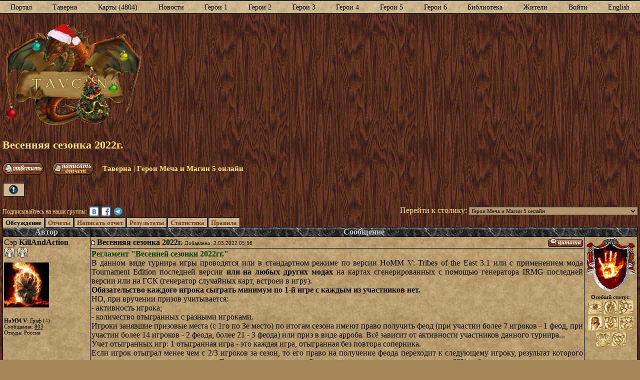

--- FILE ---
content_type: text/html; charset=windows-1251
request_url: https://heroesportal.net/tavern/?id=433017
body_size: 8427
content:
<!DOCTYPE html PUBLIC "-//W3C//DTD HTML 4.01//EN" "http://www.w3.org/TR/html4/strict.dtd">
<html>
  <head>
    <meta http-equiv="content-type" content="text/html; charset=windows-1251">
    <meta name="author" content="Heroes of Might and Magic Portal (team&#64;heroesportal.net)">
    <meta name="description" content="Самая большая коллекция карт (более 3000) к игре Герои Меча и Магии всех версий, Heroes I (HOMM 1), Heroes II (HOMM 2), Heroes II Gold, Heroes III (HOMM 3) и ко всем ее приложениям, к игре Heroes IV (HOMM 4) и ее приложениям, а также к игре Heroes V (HOMM 5) и ее приложениям, описание к любой из серии игр, прохождения, онлайн и оффлайн турниры, форум, чат, новости, коды, патчи, Герои Меча и Магии 5 онлайн, Весенняя сезонка 2022г.">
    <link rel="alternate" type="application/rss+xml" title="Новости портала Героев Меча и Магии" href="https://heroesportal.net/rss/news_ru.xml">
    <link rel="alternate" type="application/rss+xml" title="Новости турниров портала Героев Меча и Магии" href="https://heroesportal.net/rss/tourney_news_ru.xml">
    <link rel="stylesheet" type="text/css" href="/tavern/css/all.css?v=3">
    <link rel="stylesheet" type="text/css" href="/tavern/css/fonts.css">
    <link rel="stylesheet" type="text/css" href="/tavern/css/posts.css?v=2">
    <link rel="stylesheet" type="text/css" href="/tavern/css/bb.css?v=2">
	<!--[if lte IE 9]>
		<link rel="stylesheet" type="text/css" href="/tavern/css/ie.css">
	<![endif]-->
    <script type="text/javascript" src="/tavern/js/all.js"></script>
    <script type="text/javascript" src="/tavern/js/posts.js"></script>
    <title>Heroes of Might and Magic Portal :: Герои Меча и Магии 5 онлайн :: Весенняя сезонка 2022г.</title>
		<!-- Google Analytics -->
		<script async src="https://www.googletagmanager.com/gtag/js?id=G-79K1M0X5C0"></script>
		<script>
			window.dataLayer = window.dataLayer || [];
			function gtag(){dataLayer.push(arguments);}
			gtag('js', new Date());
			gtag('config', 'G-79K1M0X5C0');
		</script>
		<!-- End Google Analytics -->
  </head>
  <body>
		<header id="top">
		<nav class="menu">
			<ul>
				<li>
					<a href="https://heroesportal.net">Портал</a>
					<ul>
						<li><a href="https://heroesportal.net/other.php?about=">О проекте</a></li>
						<li><a href="https://heroesportal.net/faq.php">F.A.Q.</a></li>
						<li><a href="https://heroesportal.net/gallery.php">Галерея</a></li>
						<li><a href="https://heroesportal.net/votearchive.php">Голосования</a></li>
						<li><a href="https://heroesportal.net/stats">Статистика</a></li>
						<li><a href="https://heroesportal.net/other.php?storage=">Сокровищница</a></li>
						<li><a href="https://heroesportal.net/shop">Лавка героя</a></li>
						<li><a href="https://heroesportal.net/partners.php">Партнерам</a></li>
						<li><a href="https://heroesportal.net/refill">Финансовая помощь</a></li>
					</ul>
				</li>
				<li>
					<a href="https://heroesportal.net/tavern/">Таверна</a>
					<ul>
						<li><a href="https://heroesportal.net/barstand">Барная стойка (Чат)</a></li>
						<li><a href="https://heroesportal.net/tavern/?search=">Поиск</a></li>
						<li><a href="https://heroesportal.net/tavern/?rules=">Правила</a></li>
					</ul>
				</li>
				<li>
					<a href="https://heroesportal.net/maps">Карты (4804)</a>
					<ul>
						<li><a href="https://heroesportal.net/maps/heroes-1">Герои 1</a></li>
						<li><a href="https://heroesportal.net/maps/heroes-2">Герои 2</a></li>
						<li>
							<a href="https://heroesportal.net/maps/heroes-3">Герои 3</a>
							<ul>
								<li><a href="https://heroesportal.net/maps/heroes-3/restoration-of-erathia">Возрождение Эрафии</a></li>
								<li><a href="https://heroesportal.net/maps/heroes-3/armageddon-blade">Клинок Армагеддона</a></li>
								<li><a href="https://heroesportal.net/maps/heroes-3/shadow-of-death">Дыхание Смерти</a></li>
								<li><a href="https://heroesportal.net/maps/heroes-3/wog">Во Имя Богов</a></li>
								<li><a href="https://heroesportal.net/maps/heroes-3/horn-of-abyss">Рог Бездны</a></li>
							</ul>
						</li>
						<li>
							<a href="https://heroesportal.net/maps/heroes-4">Герои 4</a>
							<ul>
								<li><a href="https://heroesportal.net/maps/heroes-4/gathering-storm">Грядущая Буря</a></li>
								<li><a href="https://heroesportal.net/maps/heroes-4/winds-of-war">Ветры Войны</a></li>
								<li><a href="https://heroesportal.net/maps/heroes-4/equiliblis">Равновесие</a></li>
							</ul>
						</li>
						<li>
							<a href="https://heroesportal.net/maps/heroes-5">Герои 5</a>
							<ul>
								<li><a href="https://heroesportal.net/maps/heroes-5/hammers-of-fate">Владыки Севера</a></li>
								<li><a href="https://heroesportal.net/maps/heroes-5/tribes-of-east">Повелители Орды</a></li>
							</ul>
						</li>
						<li><a href="https://heroesportal.net/maps/heroes-6">Герои 6</a></li>
						<li><a href="https://heroesportal.net/maps/heroes-7">Герои 7</a></li>
						<li><a href="https://heroesportal.net/maps/best">Лучшие</a></li>
						<li><a href="https://heroesportal.net/maps/tourneys">Турнирные</a></li>
					</ul>
				</li>
				<li>
					<a href="https://heroesportal.net/newsarchive.php">Новости</a>
					<ul>
						<li><a href="https://heroesportal.net/land/newsarchive.php?type=off">Offline турниров</a></li>
						<li><a href="https://heroesportal.net/land/newsarchive.php?type=on">Online турниров</a></li>
						<li><a href="https://heroesportal.net/land/chroniclesarchive.php">Светская хроника</a></li>
						<li><a href="https://heroesportal.net/events.php">События</a></li>
					</ul>
				</li>
				<li>
					<span>Герои 1</span>
					<ul>
						<li>
							<span>Offline турниры</span>
							<ul>
								<li><a href="https://heroesportal.net/land/#h1">Открытые</a></li>
								<li><a href="https://heroesportal.net/land/glory.php?type=H1">Результаты</a></li>
								<li><a href="https://heroesportal.net/stats/index.php?type=rating_1">Рейтинг</a></li>
								<li><a href="https://heroesportal.net/land/market.php?type=H1a">Рынок</a></li>
								<li><a href="https://heroesportal.net/land/rules.php?type=off1">Правила</a></li>
								<li><a href="https://heroesportal.net/library/school.php?version=h1">Школа мастерства</a></li>
							</ul>
						</li>
						<li><a href="https://heroesportal.net/library?version=h1&page=physic">Справочник</a></li>
						<li><a href="https://heroesportal.net/other.php?storage_1=">Скачать</a></li>
					</ul>
				</li>
				<li>
					<span>Герои 2</span>
					<ul>
						<li>
							<span>Offline турниры</span>
							<ul>
								<li><a href="https://heroesportal.net/land/#h2">Открытые</a></li>
								<li><a href="https://heroesportal.net/land/glory.php?type=H2">Результаты</a></li>
								<li><a href="https://heroesportal.net/stats/index.php?type=rating_2">Рейтинг</a></li>
								<li><a href="https://heroesportal.net/land/market.php?type=H2a">Рынок</a></li>
								<li><a href="https://heroesportal.net/land/rules.php?type=off2">Правила</a></li>
								<li><a href="https://heroesportal.net/library/school.php?version=h2">Школа мастерства</a></li>
							</ul>
						</li>
						<li><a href="https://heroesportal.net/library?version=h2&page=physic">Справочник</a></li>
						<li><a href="https://heroesportal.net/other.php?storage_2=">Скачать</a></li>
					</ul>
				</li>
				<li>
					<span>Герои 3</span>
					<ul>
						<li>
							<span>Offline турниры</span>
							<ul>
								<li><a href="https://heroesportal.net/land/#h3">Открытые</a></li>
								<li><a href="https://heroesportal.net/land/glory.php?type=H3">Результаты</a></li>
								<li><a href="https://heroesportal.net/stats/index.php?type=rating_3">Рейтинг</a></li>
								<li><a href="https://heroesportal.net/land/market.php?type=H3a">Рынок</a></li>
								<li><a href="https://heroesportal.net/land/rules.php?type=off3">Правила</a></li>
								<li><a href="https://heroesportal.net/library/school.php?version=h3">Школа мастерства</a></li>
							</ul>
						</li>
						<li><a href="https://heroesportal.net/library?version=h3&page=physic">Справочник</a></li>
						<li><a href="https://heroesportal.net/other.php?storage_3=">Скачать</a></li>
					</ul>
				</li>
				<li>
					<span>Герои 4</span>
					<ul>
						<li>
							<span>Offline турниры</span>
							<ul>
								<li><a href="https://heroesportal.net/land/#h4">Открытые</a></li>
								<li><a href="https://heroesportal.net/land/glory.php?type=H4">Результаты</a></li>
								<li><a href="https://heroesportal.net/stats/index.php?type=rating_4">Рейтинг</a></li>
								<li><a href="https://heroesportal.net/land/market.php?type=H4a">Рынок</a></li>
								<li><a href="https://heroesportal.net/land/rules.php?type=off4">Правила</a></li>
								<li><a href="https://heroesportal.net/library/school.php?version=h4">Школа мастерства</a></li>
							</ul>
						</li>
						<li><a href="https://heroesportal.net/library?version=h4&page=physic">Справочник</a></li>
						<li><a href="https://heroesportal.net/other.php?storage_4=">Скачать</a></li>
					</ul>
				</li>
				<li>
					<span>Герои 5</span>
					<ul>
						<li>
							<span>Offline турниры</span>
							<ul>
								<li><a href="https://heroesportal.net/land/#h5">Открытые</a></li>
								<li><a href="https://heroesportal.net/land/glory.php?type=H5">Результаты</a></li>
								<li><a href="https://heroesportal.net/stats/index.php?type=rating_5">Рейтинг</a></li>
								<li><a href="https://heroesportal.net/land/market.php?type=H5a">Рынок</a></li>
								<li><a href="https://heroesportal.net/land/rules.php?type=off5">Правила</a></li>
								<li><a href="https://heroesportal.net/library/school.php?version=h5">Школа мастерства</a></li>
							</ul>
						</li>
						<li><a href="https://heroesportal.net/library?version=h5&page=physic">Справочник</a></li>
						<li><a href="https://heroesportal.net/other.php?storage_5=">Скачать</a></li>
					</ul>
				</li>
				<li>
					<span>Герои 6</span>
					<ul>
						<li>
							<span>Offline турниры</span>
							<ul>
								<li><a href="https://heroesportal.net/land/#h6">Открытые</a></li>
								<li><a href="https://heroesportal.net/land/glory.php?type=H6">Результаты</a></li>
								<li><a href="https://heroesportal.net/stats/index.php?type=rating_6">Рейтинг</a></li>
								<li><a href="https://heroesportal.net/land/market.php?type=H6a">Рынок</a></li>
								<li><a href="https://heroesportal.net/land/rules.php?type=off6">Правила</a></li>
								<li><a href="https://heroesportal.net/library/school.php?version=h6">Школа мастерства</a></li>
							</ul>
						</li>
						<li><a href="https://heroesportal.net/library?version=h6&page=physic">Справочник</a></li>
						<li><a href="https://heroesportal.net/other.php?storage_6=">Скачать</a></li>
					</ul>
				</li>
				<li>
					<a href="https://heroesportal.net/library">Библиотека</a>
					<ul>
						<li><a href="https://heroesportal.net/library/newspapers">Электронные издания</a></li>
					</ul>
				</li>
				<li>
					<a href="https://heroesportal.net/citizens.php">Жители					<ul>
						<li><a href="https://heroesportal.net/clans.php">Кланы</a></li>
					</ul>
				</li>
				<li>
					<a href="https://heroesportal.net/tavern/login.php">Войти</a>
					<ul>
						<li><a href="https://heroesportal.net/user/remember">Сменить пароль</a></li>
						<li><a href="https://heroesportal.net/user/signup">Зарегистрироваться</a></li>
					</ul>
				</li>
				<li><a href="https://heroesportal.net/en/tavern/?id=433017">English</a></li>
			</ul>
		</nav>
			<div class="top-box">
				<a href="https://heroesportal.net" id="logo"><img src="/tavern/images/logos/winter.gif" alt="К списку столиков таверны" title="К списку столиков таверны"></a>
				<span>
					<script async src="https://pagead2.googlesyndication.com/pagead/js/adsbygoogle.js?client=ca-pub-3893397113938365" crossorigin="anonymous"></script>
					<ins class="adsbygoogle" style="display:inline-block;width:728px;height:90px" data-ad-client="ca-pub-3893397113938365" data-ad-slot="4266453653"></ins>
					<script>(adsbygoogle = window.adsbygoogle || []).push({});</script>
				</span>
			</div>
		</header>
    <div class="panel">
      <h1 class="txty3b">Весенняя сезонка 2022г.</h1>
      <a href="javascript:void(0);" onclick="Operation('add');"><img src="/tavern/images/post/ru_reply.gif" alt="Ответить" title="Ответить" class="ialt"></a>
      <a href="?online=433017&amp;part=report&amp;add"><img src="/tavern/images/post/add_report_ru.gif" alt="Написать отчет" title="Написать отчет" class="ialt"></a>
      <p class="txty2"><a href="/tavern/" class="txty2">Таверна</a> | <a href="?forumid=59" class="txty2">Герои Меча и Магии 5 онлайн</a></p>
<div class="statuses"><img src="/tavern/images/messages/inn.gif" alt="Важное сообщение" title="Важное сообщение"></div><br class="clear">					<div class="social-groups">
						<span class="txty2">Подписывайтесь на наши группы: </span>
						<a href="http://vk.com/club3472742" class="vk" target="_blank" rel="nofollow"></a>
						<a href="https://www.facebook.com/HeroesPortal" class="fb" target="_blank" rel="nofollow"></a>
						<a href="https://t.me/heroesportal" class="tg" target="_blank" rel="nofollow"></a>
					</div>      <div class="forums_list txty2">
        Перейти к столику:
        <select onchange="document.location=this.value;">
<optgroup label="Таверна"><option value="?forumid=1">Столик Портала</option><option value="?forumid=120">Герои Меча и Магии 7</option><option value="?forumid=117">Моды и дополнения к  Героям Меча и Магии 1 - 6</option><option value="?forumid=3">Столик Торговца</option><option value="?forumid=4">Столик Летописца</option><option value="?forumid=6">Доска объявлений</option><option value="?forumid=7">Столик Картостроителей</option><option value="?forumid=30">Столик Сообществ и Организаций</option><option value="?forumid=19">Банкетный стол</option><option value="?forumid=43">Гардероб</option><option value="?forumid=21">Закрытые для обсуждения темы</option><option value="?forumid=115">Столик заговоров и тайн</option></optgroup><optgroup label="Оффлайн-турниры"><option value="?forumid=50">Герои Меча и Магии 1 оффлайн</option><option value="?forumid=51">Герои Меча и Магии 2 оффлайн</option><option value="?forumid=52">Герои Меча и Магии 3 оффлайн</option><option value="?forumid=53">Герои Меча и Магии 4 оффлайн</option><option value="?forumid=54">Герои Меча и Магии 5 оффлайн</option><option value="?forumid=116">Герои Меча и Магии 6 оффлайн</option></optgroup><optgroup label="Онлайн-турниры"><option value="?forumid=113">Герои Меча и Магии 1 онлайн</option><option value="?forumid=56">Герои Меча и Магии 2 онлайн</option><option value="?forumid=57">Герои Меча и Магии 3 онлайн</option><option value="?forumid=58">Герои Меча и Магии 4 онлайн</option><option value="?forumid=59" selected="selected">Герои Меча и Магии 5 онлайн</option></optgroup><optgroup label="Браузерные турниры"><option value="?forumid=119">Герои Магии и Меча 3 в браузере</option></optgroup><optgroup label="Круглый стол"><option value="?forumid=15">Голосование Рыцарей Круглого Стола</option><option value="?forumid=17">Предложения жителей Магистрату и Рыцарям Круглого Стола</option><option value="?forumid=18">Вопросы новичков</option></optgroup><optgroup label="Новости Мира Героев"><option value="?forumid=105">Новости Мира Heroes of Might and Magic</option></optgroup>        </select>
      </div></div><ul id="tabs_up"><li class="tab"><span>Обсуждение</span></li><li><a href="?online=433017&amp;part=reports&amp;1769153881#last" class="txtbs2">Отчеты</a></li><li><a href="?online=433017&amp;part=report&amp;add" class="txtbs2">Написать отчет</a></li><li><a href="?online=433017&amp;part=results" class="txtbs2">Результаты</a></li><li><a href="?online=433017&amp;part=statistics" class="txtbs2">Статистика</a></li><li><a href="/land/rules.php?type=on5" class="txtbs2">Правила</a></li>    </ul>
    <br class="clear">    <div id="margin">
      <table border="0" cellpadding="0" cellspacing="0" id="post">
        <tr class="txtg">
          <th>Автор</th>
          <th colspan="2">Сообщение</th>
        </tr>
        <tr class="post1">
          <td class="avatar" rowspan="2">
Сэр <span class="txt2bold">KillAndAction</span><br><div><img src="/pictures/ratings/+.gif" alt="+" title="С Новым Годом! =) / Stillness De La Kutuale Hell / 01.01.2019"> <img src="/pictures/ratings/+.gif" alt="+" title="За отличную организацию турниров! (От Магистрата) / 29.12.2016"> </div><img src="/pictures/avatars/21841.jpg" alt="KillAndAction">		<p class="txt">
			<strong>HoMM V</strong>: Граф (<a href="/profile.php?id=21841&amp;type=ratings#heroes-5" class="wins" title="Выиграно феодов">4</a>)<br>
Сообщения: <a href="?search&amp;nick=KillAndAction&amp;type=a">803</a><br>Откуда: Россия            </p>
          </td>
          <td>
            <div class="title">
<a id="last"></a><img src="/tavern/images/buttons/quote_ru.gif" onclick="Operation('reply',433017);" class="edit" alt="Цитировать" title="Цитировать">              <a id="m433017" href="#m433017"><img src="/tavern/images/post/message.gif" alt="ссылка" title="ссылка"></a>
              Весенняя сезонка 2022г.              <span class="txt">Добавлено: 2.03.2022 05:56</span>
            </div>
            <div class="text txt2j">
<span style="color: #004000"><strong>Регламент &quot;Весенней сезонки 2022гг.&quot;</strong></span><br>В данном виде турнира игры проводятся или в стандартном режиме по версии HoMM V: Tribes of the East 3.1 или с применением мода Tournament Edition последней версии <strong>или на любых других модах</strong> на картах сгенерированных с помощью генератора IRMG последней версии или на ГСК (генератор случайных карт, встроен в игру).<br><strong>Обязательство каждого игрока сыграть минимум по 1-й игрe с каждым из участников нет.</strong><br>НО, при вручении призов учитывается:<br>- активность игрока;<br>- количество отыгранных с разными игроками.<br>Игроки занявшие призовые места (с 1го по 3е место) по итогам сезона имеют право получить феод (при участии более 7 игроков - 1 феод, при участии более 14 игроков - 2 феода, более 21 - 3 феода) или приз в виде арроба. Всё зависит от активности участников данного турнира...<br>Учет отыгранных игр: 1 отыгранная игра - это каждая игра, отыгранная без повтора соперника.<br>Если игрок отыграл менее чем с 2/3 игроков за сезон, то его право на получение феода переходит к следующему игроку, результат которого удовлетворяет названному условию. Соответственно указанный игрок должен иметь в активе минимум 60% побед.<br>Если игрок:<br>- или нарушает установленные данным турниром запреты;<br>- или хамит, публично оскорбляет организатора, судью и участников турнира, то он <br>автоматически исключается из турнира.<br><span style="color: #800000"><em><strong>Зарегистрироваться в данной сезонке можно в любой момент.</strong></em></span><br><br><ins>Текущие версии:</ins><br><a class="txty" href="https://drive.google.com/file/d/1Piji9hVrf77exFFTPuz3ifikzSi0zSX1/view?usp=sharing">Tournament Edition версия 6.8 test3.</a><br><a class="txty" href="https://drive.google.com/open?id=1tcrCMbTDshgC9RuJDqpiYnEabp0Vh_IX">Колесо умений к ТЕ_6.7</a><br><a class="txty" href="https://drive.google.com/open?id=1Ar4ktvLvjbtXQfkcCMBrrm3AyysC57N0">IRMG версия 1.8.3</a><br><a class="txty" href="https://drive.google.com/file/d/1iCcER_wRCMbbSJd1n1982Bcq0WbefTxd/view?usp=sharing">Схемы шаблонов</a><br><a class="txty" href="https://drive.google.com/open?id=1hmWHfdCdm25GtZFjTBMZNDlRjnDghuCR">Шаблоны размера Huge</a><br><a class="txty" href="https://yadi.sk/i/NjdmcVAgjonvz">Мануал к ТЕ - автор Stiletto</a><br><a class="txty" href="http://forum.heroesworld.ru/showthread.php?t=14155">Мод ТБМ - описание</a><br><br><ins>Настройки для IRMG:</ins><br>1.&quot;Zones Compatibility Factor&quot; = 1.5<br>2.&quot;Monster Strength Factor&quot; = 1.0<br>3.&quot;Portal Connection Only&quot; - выключено (то есть не нажата кнопка)<br>3.&quot;No obstacles On Map&quot; - выключено<br>4.&quot;Sigle Faction Guard&quot; - Выключено<br>5.&quot;Selected Faction guard only&quot; - выключено<br>6.&quot;Disable Intant Travel&quot; - выключено<br>7.&quot;Chaos week&quot; - выключено<br><br><ins>Настройки игры:</ins><br>Лимит времени на ход – 10 минут.<br>Скорость анимации – 5.<br>Быстрый бой – включён.<br>Одновременные ходы – включены.<br>Динамичный бой – отключен.<br>Режим призрака – отключен.<br>Автосохранение – включено.<br>Сложность игры – герой<br><br>Выбор цвета игрока,черк шаблонов и черк фракций происходит по обоюдному согласию игроков пары.<br>Рекомендуемая схема черка шаблонов по одному шаблону, пока в списке не останется 1 шаблон. Начинает синий игрок.<br>Рекомендуемая схема черка фракций: 1-2-...-2-1. Начинает синий игрок. <br><br><strong>Запреты.<br><span style="color: #B00000">Запрещено использование любых багов, недокументированных возможностей, чит-кодов, а также неофициальных программ и модификаций, кроме собственно мода ТЕ (и программ создающих виртуальные сети). Разрешается использовать <a class="txty" href="https://drive.google.com/file/d/1jzZ5YizMwNebARRQqrHLJ61hgmTQf6JS/view?usp=sharing">интерфейсные моды</a>, не меняющие механику игры.<br>Запрещен &quot;Ред-раш&quot;, то есть нападение красным в первый день недели с выкупленным приростом (красный игрок может нападать в первый день, но не выкупая прироста). <br>Запрещено присоединение нейтралов. В виде исключения присоединившихся можно взять, чтобы пожертвовать в яму или продать на рынке, но не выставлять на бой. Гоблинов, присоединившихся к армии после срабатывания &quot;Предательства&quot; можно оставить в армии.<br>Запрещено использовать походное заклинание &quot;Астральные врата&quot; для прыжка из любой зоны в стартовую зону соперника, если соединяющий их портал/гарнизон не пробит. Так же запрещено использовать походное заклинание &quot;Астральные врата&quot; для прыжка в смежку соперника и в этот же ход забегать в стартовую зону соперника. <br>Запрещено нажимать wait на первом ударе Крага в битвах с героями соперника, против нейтралов разрешено.</span></strong><br><br>В случае обрыва связи или вылета игры загружается последний автосейв игры, игроки обязаны в точности повторить все свои ходы вплоть до момента обрыва связи или вылета игры. В случае обрыва связи или вылета в первый день игры, герои выставляются случайные заново. <br>В случае боев между игроками в битве может возникнуть патовая ситуация (когда не может победить ни один из игроков). В этой ситуации нападавшая сторона должна отступить или сдаться (на свое усмотрение). Если в битве задействован артефакт Shackles of War, то при возникновении патовой ситуации битву следует закончить в режиме AutoCombat. <br>Каждый участник на каждую игру с каждым имеет право на 1 рестарт с перегенерацией карты не позднее второго дня первой недели первого месяца. Концом дня считается нажатие кнопки передачи хода, независимо от того, завершил свой текущий ход соперник или нет. Генерация всех 3 трех карт перед началом игры не обязательна. Можно сгенерить первую карту, а потом каждую последующую только после каждого очередного реста игрока:<br>- обрыв одновременки или рассинхрон на 1 неделе - технический рестарт (за исключением случаев когда оба игрока готовы продолжить игру).<br>- обрыв одновременки на 2 неделе и позднее - игра продолжается (за исключением случаев когда оба игрока готовы начать игру заново).<br>Каждый игрок может требовать технический рестарт, если в ходе игры был обнаружен баг карты, влияющий на ход игры. Информация о баге карты с подкрепленным скриншотом, файлом карты и другими доказательствами отправляется судьям для принятия решения о правомерности требования рестарта.<br><br>Отчеты пишем с помощью системы онлайна - находится вверху и внизу страницы темы данного турнира. То есть чтобы написать отчет нажимаем на опцию &quot;Написать отчет&quot;: <br>- выбираем режим: &quot;Стандартный&quot;; <br>- затем указываем свой NickName и соперника, фракции, героев;  <br>- ниже в поле пишем комментарии по игре, при желании. <br>Для подтверждения отчета необходимо зайти в личные входящие сообщения и перейти по ссылке, которая будет указана в пришедшем сообщении. В открывшемся окне оставляем свои комментарии и жмём подтвердить. <br>Отчет о сыгранной игре пишет победитель игры. Поверженный обязан его подтвердить. Желательно оставить небольшой комментарий про бой. После каждой битвы обязательно делать запись игры, в спорной ситуации она может помочь судье Турнира.<br><span style="color: #008000"><strong>Участники Зимней сезонки 2021/2022г.</strong></span><br>1.KillAndAction, discord killandaction#7641, тел. Viber WhatsApp +79171016030. В будни после 21ч. по мск. времени, в выходные - по договоренности.<br>             </div>
          </td>
          <td class="gerb" rowspan="2">
<img src="/pictures/coatofarms/21841.gif" alt="KillAndAction"><div><strong>Особый статус</strong>:<br><img src="/files/statuses/1_small.gif" alt="Магистр" title="Магистр"><img src="/files/statuses/291_small.gif" alt="Мастер турнира online &quot;Земли Героев 5&quot; 2010 год" title="Мастер турнира online &quot;Земли Героев 5&quot; 2010 год"><img src="/files/statuses/293_small.gif" alt="Грандмастер online турнира &quot;Земли Героев 5&quot; 2011 год" title="Грандмастер online турнира &quot;Земли Героев 5&quot; 2011 год"><br><img src="/files/statuses/379_small.gif" alt="Лучший ведущий он-лайн турниров на версии игры Heroes of Might and Magic V в 2011 - 2012 годах" title="Лучший ведущий он-лайн турниров на версии игры Heroes of Might and Magic V в 2011 - 2012 годах"><img src="/files/statuses/529_small.gif" alt="Мастер турнира on-line &quot;Земли Героев 5&quot; 2017 год" title="Мастер турнира on-line &quot;Земли Героев 5&quot; 2017 год"><img src="/files/statuses/542_small.gif" alt="Грандмастер online турнира &quot;Земли Героев 5&quot; 2018 год" title="Грандмастер online турнира &quot;Земли Героев 5&quot; 2018 год"><br><img src="/files/statuses/565_small.gif" alt="Мастер on-line турнира &quot;Земли Героев 5&quot; 2019 год" title="Мастер on-line турнира &quot;Земли Героев 5&quot; 2019 год"><img src="/files/statuses/592_small.gif" alt="Специалист турнира on-line &quot;Земли Героев 5&quot; 2020 год" title="Специалист турнира on-line &quot;Земли Героев 5&quot; 2020 год"></div>          </td>
        </tr>
        <tr class="post1">
          <td class="buttons">
			  <div class="left">
				<a href="/profile.php?id=21841"><img src="/tavern/images/buttons/profile_ru.gif" alt="Анкета" title="Анкета"></a>
				<a href="/profile.php?id=21841&amp;type=history"><img src="/tavern/images/buttons/history_ru.gif" alt="История героя" title="История героя"></a>
				<a href="?messages&amp;action=add&amp;user=21841"><img src="/tavern/images/buttons/pm_ru.gif" alt="ЛС" title="Написать личное сообщение"></a>
				<a href="?messages&amp;action=add&amp;user=21841&amp;email"><img src="/tavern/images/buttons/email.gif" alt="E-mail" title="Написать письмо"></a>
			  </div>
			  <div class="right">
				<a href="#" onclick="document.getElementById('fast_reply').focus();return false;"><img src="/tavern/images/buttons/arrow_down.png" width="18" height="18" alt="В форму ответа" title="В форму ответа"></a>
				<a href="#" onclick="window.scrollTo(0,0);return false;"><img src="/tavern/images/buttons/arrow_up.png" width="18" height="18" alt="Наверх" title="Наверх"></a>
			  </div>
          </td>
        </tr>
      </table>
    </div>
<ul id="tabs_down"><li class="tab"><span>Обсуждение</span></li><li><a href="?online=433017&amp;part=reports&amp;1769153881#last" class="txtbs2">Отчеты</a></li><li><a href="?online=433017&amp;part=report&amp;add" class="txtbs2">Написать отчет</a></li><li><a href="?online=433017&amp;part=results" class="txtbs2">Результаты</a></li><li><a href="?online=433017&amp;part=statistics" class="txtbs2">Статистика</a></li><li><a href="/land/rules.php?type=on5" class="txtbs2">Правила</a></li>    </ul>
    <br class="clear">    <div class="panel">
      <div class="forums_list txty2">
        Перейти к столику:
        <select onchange="document.location=this.value;">
<optgroup label="Таверна"><option value="?forumid=1">Столик Портала</option><option value="?forumid=120">Герои Меча и Магии 7</option><option value="?forumid=117">Моды и дополнения к  Героям Меча и Магии 1 - 6</option><option value="?forumid=3">Столик Торговца</option><option value="?forumid=4">Столик Летописца</option><option value="?forumid=6">Доска объявлений</option><option value="?forumid=7">Столик Картостроителей</option><option value="?forumid=30">Столик Сообществ и Организаций</option><option value="?forumid=19">Банкетный стол</option><option value="?forumid=43">Гардероб</option><option value="?forumid=21">Закрытые для обсуждения темы</option><option value="?forumid=115">Столик заговоров и тайн</option></optgroup><optgroup label="Оффлайн-турниры"><option value="?forumid=50">Герои Меча и Магии 1 оффлайн</option><option value="?forumid=51">Герои Меча и Магии 2 оффлайн</option><option value="?forumid=52">Герои Меча и Магии 3 оффлайн</option><option value="?forumid=53">Герои Меча и Магии 4 оффлайн</option><option value="?forumid=54">Герои Меча и Магии 5 оффлайн</option><option value="?forumid=116">Герои Меча и Магии 6 оффлайн</option></optgroup><optgroup label="Онлайн-турниры"><option value="?forumid=113">Герои Меча и Магии 1 онлайн</option><option value="?forumid=56">Герои Меча и Магии 2 онлайн</option><option value="?forumid=57">Герои Меча и Магии 3 онлайн</option><option value="?forumid=58">Герои Меча и Магии 4 онлайн</option><option value="?forumid=59" selected="selected">Герои Меча и Магии 5 онлайн</option></optgroup><optgroup label="Браузерные турниры"><option value="?forumid=119">Герои Магии и Меча 3 в браузере</option></optgroup><optgroup label="Круглый стол"><option value="?forumid=15">Голосование Рыцарей Круглого Стола</option><option value="?forumid=17">Предложения жителей Магистрату и Рыцарям Круглого Стола</option><option value="?forumid=18">Вопросы новичков</option></optgroup><optgroup label="Новости Мира Героев"><option value="?forumid=105">Новости Мира Heroes of Might and Magic</option></optgroup>        </select>
      </div><br><div class="statuses"><img src="/tavern/images/messages/inn.gif" alt="Важное сообщение" title="Важное сообщение"></div><br class="clear">      <a href="javascript:void(0);" onclick="Operation('add');"><img src="/tavern/images/post/ru_reply.gif" alt="Ответить" title="Ответить" class="ialt"></a>
      <a href="?online=433017&amp;part=report&amp;add"><img src="/tavern/images/post/add_report_ru.gif" alt="Написать отчет" title="Написать отчет" class="ialt"></a>
      <p class="txty2"><a href="/tavern/" class="txty2">Таверна</a> | <a href="?forumid=59" class="txty2">Герои Меча и Магии 5 онлайн</a></p>
    </div>
	<div class="fb-like" data-href="http://facebook.com/HeroesPortal" data-send="false" data-width="280" data-show-faces="true"></div>
		<br class="clear">
		<br>
  <script defer src="https://static.cloudflareinsights.com/beacon.min.js/vcd15cbe7772f49c399c6a5babf22c1241717689176015" integrity="sha512-ZpsOmlRQV6y907TI0dKBHq9Md29nnaEIPlkf84rnaERnq6zvWvPUqr2ft8M1aS28oN72PdrCzSjY4U6VaAw1EQ==" data-cf-beacon='{"version":"2024.11.0","token":"7216ce2a66b3473e8659e580203c6a81","r":1,"server_timing":{"name":{"cfCacheStatus":true,"cfEdge":true,"cfExtPri":true,"cfL4":true,"cfOrigin":true,"cfSpeedBrain":true},"location_startswith":null}}' crossorigin="anonymous"></script>
</body>
</html>

--- FILE ---
content_type: text/html; charset=utf-8
request_url: https://www.google.com/recaptcha/api2/aframe
body_size: 268
content:
<!DOCTYPE HTML><html><head><meta http-equiv="content-type" content="text/html; charset=UTF-8"></head><body><script nonce="c0n_IHdVQ2vhGyV1LkzNKA">/** Anti-fraud and anti-abuse applications only. See google.com/recaptcha */ try{var clients={'sodar':'https://pagead2.googlesyndication.com/pagead/sodar?'};window.addEventListener("message",function(a){try{if(a.source===window.parent){var b=JSON.parse(a.data);var c=clients[b['id']];if(c){var d=document.createElement('img');d.src=c+b['params']+'&rc='+(localStorage.getItem("rc::a")?sessionStorage.getItem("rc::b"):"");window.document.body.appendChild(d);sessionStorage.setItem("rc::e",parseInt(sessionStorage.getItem("rc::e")||0)+1);localStorage.setItem("rc::h",'1769153884419');}}}catch(b){}});window.parent.postMessage("_grecaptcha_ready", "*");}catch(b){}</script></body></html>

--- FILE ---
content_type: text/css
request_url: https://heroesportal.net/tavern/css/all.css?v=3
body_size: 1386
content:
a, img { border: 0; }

a
{
  font: 13px Verdana;
  color: #0033CC;
  text-decoration: underline;
}
a:hover
{
  color: #EDEDED;
  text-decoration: none;
}

body
{
  background: url("/tavern/images/bg/all.jpg") repeat #A5865B;
  margin: 0;
  padding: 0;
}

.top-box
{
	display: flex;
  margin: 20px 8px;
}
.top-box > a
{
  font: 16px Verdana;
  color: #FFE384;
}
.top-box > a > img
{
  width: 277px;
  height: 205px;
}
.top-box > span
{
	flex-grow: 1;
	display: flex;
	justify-content: center;
	align-items: center;
}

/*
#top
{
  text-align: center;
  margin: 29px 8px 5px 8px;
  height: 205px;
}
*/

.top { margin: 3px 0; }

/*
#logo
{
  text-decoration: none;
  float: left;
  font: 16px Verdana;
  color: #FFE384;
}
#logo img
{
  float: left;
  width: 277px;
  height: 205px;
}

#logo_text
{
  width: 234px;
  font: 40px Verdana;
  position: relative;
  top: 75px;
  color: #FFE384;
  text-decoration: none;
}
#logo_text:hover { text-decoration: underline; }

.rules
{
  margin-top: 38px;
  float: right;
}
.rules img
{
  width: 129px;
  height: 120px;
}
*/

.menu
{
	background-image: url("https://heroesportal.net/tavern/images/bg/messages.jpg");
	background-color: #CEB78E;
	border: 2px ridge #444;
	border-width: 2px 0;
}
.menu ul
{
	margin: 0;
	padding: 0;
	list-style: none;
}
.menu li { position: relative; }
.menu li > ul
{
	position: absolute;
	display: none;
	min-width: 100%;
	border: 2px ridge #444;
	white-space: nowrap;
	z-index: 10;
}
.menu li:hover > ul { display: block; }
.menu li > ul > li { padding: 0 10px; }
.menu > ul
{
	display: flex;
	justify-content: flex-end;
	height: 24px;
	line-height: 24px;
	text-align: center;
}
.menu > ul > li { flex-grow: 1; }
.menu > ul > li li
{
	height: 24px;
	line-height: 24px;
}
.menu > ul > li > ul > li
{
	height: 20px;
	line-height: 20px;
	border: 2px ridge transparent;
	border-width: 2px 0;
}
.menu > ul > li:hover,
.menu > ul > li > ul
{
	background-image: url("https://heroesportal.net/tavern/images/bg/forum.jpg");
	background-color: #B99F7B;
}
.menu > ul > li > ul > li:last-child { border-bottom: 0; }
.menu > ul > li > ul > li:hover,
.menu > ul > li:nth-last-child(n+3) > ul > li > ul li:first-child:before,
.menu > ul > li:nth-last-child(-n+2) > ul > li > ul li:first-child:after,
.menu > ul > li > ul > li > ul
{
	background-image: url("https://heroesportal.net/tavern/images/bg/messages.jpg");
	background-color: #CEB78E;
	border-color: #444;
}
.menu > ul > li > ul
{
	margin: 0 -2px;
	border-top: 0;
}
.menu > ul > li:last-child > ul
{
	right: 2px;
	border-right: 0;
}
.menu > ul > li > ul > li > ul { top: -2px; }
.menu > ul > li:nth-last-child(n+3) > ul > li > ul { left: 100%; }
.menu > ul > li:nth-last-child(-n+2) > ul > li > ul { right: 100%; }
.menu > ul > li:nth-last-child(n+3) > ul > li > ul li:first-child:before,
.menu > ul > li:nth-last-child(-n+2) > ul > li > ul li:first-child:after
{
	position: absolute;
	content: "";
	top: -2px;
	bottom: 2px;
	width: 2px;
	border: 2px ridge #444;
	border-width: 2px 0;
	z-index: 11;
}
.menu > ul > li:nth-last-child(n+3) > ul > li > ul li:first-child:before { left: -2px; }
.menu > ul > li:nth-last-child(-n+2) > ul > li > ul li:first-child:after { right: -2px; }
.menu a,
.menu span
{
	font: 14px Verdana;
	color: #000;
	text-decoration: none;
	cursor: default;
}
.menu a:hover
{
	text-decoration: underline;
	cursor: pointer;
}

#menu{ text-align: center; }
#menu a
{
  text-decoration: none;
  display: inline-block;
}
#menu a:hover { text-decoration: underline; }
#menu a+a { margin-left: 28px; }
#menu span
{
  background: url("/tavern/images/icons.gif") no-repeat;
  width: 12px;
  height: 13px;
  display: block;
  margin: 2px 0 0 -14px;
  position: absolute;
}
#menu #members { background-position: -12px 0; }
#menu #user { background-position: -24px 0; }
#menu #search { background-position: -36px 0; }
#menu #registration { background-position: -48px 0; }
#menu #messages { background-position: -60px 0; }
#menu #login { background-position: -72px 0; }

.center { text-align: center; }

#bottom { text-align: center; }

#adv_bottom
{
  background: url("/tavern/images/bg/forum.jpg");
  border: 2px solid #000;
}

.w100p { width: 100%; }

#fixed
{
  width: 100%;
  position: fixed;
  top: 0;
  left: 0;
}
#fixed.hide { width: auto; }

#top_menu
{
  background: url("/tavern/images/bg/messages.jpg") #CEB78E;
  border: 2px ridge #444;
}
#top_menu ul
{
  margin: 0;
  padding: 0;
  list-style: none;
  background: url("/tavern/images/bg/messages.jpg") #CEB78E;
}

.hide #items { display: none; }

#items a, #items span
{
  display: block;
  color: #000;
  font: 12px Verdana;
  text-decoration: none;
  padding: 2px 3px;
}
#items > li li span
{
  font-weight: bold;
  font-style: italic;
}
#items a:hover { text-decoration: underline; }
#items > li
{
  float: left;
  list-style: none;
}
#items > li+li { margin-left: 4%; }
#items ul
{
  position: absolute;
  display: none;
}
#items .show ul
{
  display: block;
  border: 2px ridge #444;
}

#pbutton
{
  float: left;
  width: 11px;
  height: 15px;
  cursor: pointer;
  background: url("/tavern/images/sh.gif") no-repeat;
  font: 10px Verdana;
  color: #FFF;
}
.hide #pbutton { background-position: -11px 0; }

.clear { clear: both; }

#ApproveLayout p{
	width: 468px;
	padding: 20px 0;
	margin: 0 auto;
	font-size: 20px;
	background: url("/tavern/images/bg/messages.jpg") #CEB78E;
}
#ApproveLayout a
{
  font: 14px Verdana;
  color: #783818;
  text-decoration: none;
}
#ApproveLayout a:hover
{
  text-decoration: underline;
}

.fb-like {
	background: url('/tavern/images/bg/forum.jpg') #CEB78E;
	margin-left: 10px;
	float: left;
}

.social-groups
{
	float: left;
	padding-top: 4px;
}
.social-groups > *
{
	display: inline-block;
	vertical-align: top;
}
.social-groups span
{
	line-height: 20px;
	font-size: 12px;
}
.social-groups a
{
	border-radius: 3px;
	height: 16px;
	padding: 2px;
}
.social-groups a::before
{
	content: "";
	display: inline-block;
	width: 16px;
	height: 16px;
	background-image: url("/img/share-buttons.png");
	background-repeat: no-repeat;
}
.social-groups a.vk
{
	background-color: #4B77A2;
	border-color: #5780A8 #000 #3D6189 #000;
}
.social-groups a.fb
{
	background-color: #3E5E9C;
	border-color: #4A68A3 #000 #334D83 #000;
}
.social-groups a.fb::before { background-position: -16px 0; }
.social-groups a.tw
{
	background-color: #0AE;
	border-color: #1BE #000 #09D #000;
}
.social-groups a.tw::before { background-position: -32px 0; }
.social-groups a.tg::before { background-position: -80px 0; }

.adsens_tb
{
	width: 320px;
	height: 100px;
	margin: 0 auto;
}
@media(min-width: 500px)
{
	.adsens_tb
	{
		width: 468px;
		height: 60px;
	}
}
@media(min-width: 800px)
{
	.adsens_tb
	{
		width: 728px;
		height: 90px;
	}
}

--- FILE ---
content_type: text/css
request_url: https://heroesportal.net/tavern/css/fonts.css
body_size: 389
content:
a.txty
{
  font: 16px Verdana;
  color: #FFE384;
  text-decoration: none;
}
a.txty:hover { text-decoration: underline; }

.txtw, a.txtw, .txtw2
{
  color: #EFEFEF;
  font: 11px Verdana;
}
a.txtw { text-decoration: none; }
a.txtw:hover { text-decoration: underline; }
.txtw2 { font-size: 12px; }

.txtw3b
{
  color: #EFEFEF;
  font: 15px Verdana;
  font-weight: bold;
}

.txtg
{
  color: #C6C3C6;
  font: 16px Verdana;
  font-weight: bold;
}

.txty3b
{
  color: #FFE384;
  font: 22px Verdana;
  font-weight: bold;
}

.txt, .txtj, a.txtj
{
  color: #000;
  font: 11px Verdana;
}
.txtj, a.txtj { text-align: justify; }
a.txtj { text-decoration: none; }
a.txtj:hover
{
  color: #0033CC;
  text-decoration: underline;
}

a.txtb
{
  font: 17px Verdana;
  color: #783818;
  text-decoration: none;
  font-weight: bold;
}
a.txtb:hover { text-decoration: underline; }

.txty2
{
  color: #FFE384;
  font: 16px Verdana;
}

.txt2, .txt2bold, .name, .txt2j
{
  color: #000;
  font: 16px Verdana;
}
.txt2bold { font-weight: bold; }

.name { text-decoration: none; }
.name:hover
{
  text-decoration: underline;
  color: #000;
}

.txty2b, a.txty2
{
  color: #FFE384;
  font: 15px Verdana;
  font-weight: bold;
}

a.txty2 { text-decoration: none; }
a.txty2:hover { text-decoration: underline; }

a.txtblack2
{
  font: 11px Verdana;
  color: #000;
  text-decoration: none;
}
a.txtblack2:hover
{
  color: #0033CC;
  text-decoration: underline;
}

.txty, .ialt
{
  color: #FFE384;
  font: 11px Verdana;
}

.ialt { color: #000; }

a.txtbs, a.txtbs2
{
  font: 16px Verdana;
  color: #783818;
  text-decoration: none;
  font-weight: bold;
}
a.txtbs:hover, a.txtbs2:hover { text-decoration: underline; }
a.txtbs2 { font-size: 13px; }

.txtmainbred
{
  color: #A00000;
  font: 13px Verdana;
  font-weight: bold;
}

.txt2j { text-align: justify; }

.txtms
{
  color: #000084;
  font: 11px Verdana;
  font-style: italic;
}

.txtus
{
  color: #333;
  font: 11px Verdana;
  font-style: italic;
}

a.c_magister { color: #070; }
a.c_magister2 { color: #000; }
a.c_highmagister { color: #004000; }
a.c_king { color: #840000; }
a.c_prince { color: #840000; }
a.c_emperor { color: #B8860B; }
.stats a.c_emperor { text-shadow: -1px -1px 0px rgba(0,0,0,.5), -1px 1px 0px rgba(0,0,0,.5), 1px -1px 0px rgba(0,0,0,.5), 1px 1px 0px rgba(0,0,0,.5); }
a.c_all { color: #000; }
a.c_other { color: #000084; }

/*
.stats a:hover { color: inherit; }

.stats a.c_magister { color: #00a000 !important;}
.stats a.c_highmagister { color: #008000 !important; }
.stats a.c_king,
.stats a.c_prince { color: #C93030 !important; }
.stats a.c_other { color: #4971CD !important; }
.stats a.c_emperor { }

.stats a.c_magister,
.stats a.c_highmagister,
.stats a.c_king,
.stats a.c_prince,
.stats a.c_other,
.stats a.c_emperor { text-shadow: -1px -1px 0px rgba(0,0,0,.5), -1px 1px 0px rgba(0,0,0,.5), 1px -1px 0px rgba(0,0,0,.5), 1px 1px 0px rgba(0,0,0,.5); }
*/

--- FILE ---
content_type: text/css
request_url: https://heroesportal.net/tavern/css/posts.css?v=2
body_size: 961
content:
.panel { margin: 0 5px; }
.panel .ialt
{
  width: 82px;
  height: 25px;
  float: left;
  margin: 0 18px 0 0;
}
.panel p
{
  padding-top: 3px;
  height: 25px;
  margin: 0 0 9px 0;
}

h1 { margin: 0 0 22px 0; }

.statuses
{
  background: #CEB78E;
  padding: 3px;
  border: 2px ridge #444;
  color: #000;
  font: 11px Verdana;
  display: inline-block;
  margin: 3px 0 15px 0;
  float: left;
}
.statuses img
{
  height: 19px;
  float: left;
}

.clear { clear: both; }

#margin { padding: 0 5px; }

#posts { border: 1px solid #000; }

#post { width: 100%; }
#post td { vertical-align: top; }
#post th, .ftitle { background: url("/tavern/images/bg/th.jpg") #555; }
#post th { border: 1px solid #000; }
#post th+th { border-left: 0; }

.post0 td, #fmessage { background: url("/tavern/images/bg/messages.jpg") #CEB78E; }
.post1 td, #fmessage label { background: url("/tavern/images/bg/forum.jpg") #B99F7B; }
.post2 { background: url("/tavern/images/bg/fixed.jpg") #a0a064; }

.text, .buttons div
{
  padding: 2px;
  border-top: 1px solid #000;
}

.avatar, .gerb
{
  padding: 2px;
  border: 1px solid #000;
  border-top: 0;
  width: 170px;
}
.gerb
{
  width: 101px;
  white-space: nowrap;
  text-align: center;
  color: #000;
  font: 11px Verdana;
}
.gerb > img
{
  width: 98px;
  height: 110px;
}
.gerb > div img
{
  width: 30px;
  height: 30px;
  margin-left: 1px;
}
.gerb > div > a { margin-left: 1px; }

.avatar > img
{
  width: 90px;
  height: 90px;
  margin: 5px 0;
}
.avatar .txt > a
{
  color: #000;
  font: 11px Verdana;
}
.avatar .txt > a.wins
{
  font: 11px Verdana;
  color: #783818;
  text-decoration: none;
}
.avatar .txt > a.wins:hover { text-decoration: underline; }

.title
{
  color: #000;
  font: 16px Verdana;
  font-weight: bold;
  padding: 2px;
}
.title > img, .edit
{
  width: 19px;
  height: 18px;
  cursor: pointer;
  font-weight: normal;
  font: 12px Verdana;
  float: right;
  margin-left: 3px;
}
.title > a > img
{
  height: 9px;
  font: 8px Verdana;
  color: #FFF;
}
.edit { width: 70px !important; }

.buttons { vertical-align: bottom !important; }
.buttons > div
{
  padding: 2px 3px 0 3px;
  border-bottom: 1px solid #000;
}

.buttons div.left
{
  float: left;
}

.buttons div.right
{

  text-align: right;
}

fieldset
{
  border: 1px solid #000;
  padding: 5px;
  margin: 2px 0;
}

#fmessage
{
	float: right;
  width: 779px;
  margin: 0 13% 0 auto;
  border: 1px solid #000;
  text-align: center;
}
#fmessage label
{
  text-align: left;
  width: 148px;
  height: 104px;
  padding: 1px;
  display: block;
}
#fmessage textarea
{
  width: 623px;
  height: 100px;
  font: 11px Verdana;
  border: 2px inset #AAA;
  padding: 1px;
  color: #000;
  background: #B5966B;
  display: block;
  margin: -106px 0 0 150px;
}
#fmessage .txtmainbred
{
  border-bottom: 1px solid #000;
  padding: 2px 0;
}

.ftitle
{
  padding: 2px 0;
  border-bottom: 1px solid #000;
}

#fbottom
{
  background: url("/tavern/images/bg/category.jpg") #A9936A;
  border-top: 1px solid #000;
  padding: 2px;
}

input[type=submit]
{
  font: 12px Verdana;
  font-weight: bold;
  color: #FFE384;
  background: #733421;
  border: 1px ridge #511200;
}

.forums_list
{
  text-align: right;
  padding: 3px 0 5px 0;
}

select
{
  font: 11px Verdana;
  color: #000;
  background: #B5966B;
}

#tabs_up, #tabs_down
{
  padding: 0;
  margin: 0 5px;
}
#tabs_up li, #tabs_down li, #open_tab { background: url("/tavern/images/bg/messages.jpg") #CEB78E; }
#tabs_up li, #tabs_down li
{
  float: left;
  list-style-type: none;
  border: 1px solid #000;
  padding: 0 5px;
  margin-right: 1px;
}
#tabs_up li { border-bottom: 0; }
#tabs_down li { border-top: 0; }
#tabs_up li.tab
{
  margin-top: -1px;
  padding-bottom: 1px;
  position: relative;
  top: 1px;
}
#tabs_down li.tab
{
  margin-bottom: -1px;
  padding-top: 1px;
  position: relative;
  top: -1px;
}
#tabs_up li.tab span, #tabs_down li.tab span
{
  color: #000;
  font: 13px Verdana;
  font-weight: bold;
}

.diff1 { color: #080; }
.diff0 { color: #800; }

div.o_buttons
{
  float: right;
  padding-top: 5px;
  border: 0;
}

#post table.duel_table
{
  margin: 10px auto;
  background: #000;
  font-size: 12px;
  text-align: center;
}
#post table.duel_table th, #post table.duel_table td
{
  padding: 2px 5px;
  border: 0;
}
#post .post0 table.duel_table th, #post .post0 table.duel_table td { background: url("/tavern/images/bg/forum.jpg") #B99F7B; }
#post .post1 table.duel_table th, #post .post1 table.duel_table td { background: url("/tavern/images/bg/messages.jpg") #CEB78E; }

.blue { color: #008; }

--- FILE ---
content_type: text/css
request_url: https://heroesportal.net/tavern/css/bb.css?v=2
body_size: -22
content:
blockquote
{
  background: url("/tavern/images/bg/quote.jpg") #AD8d5E;
  padding: 5px;
  border: 2px ridge #000;
  margin: 2px 0;
  color: #000;
  font: 11px Verdana;
  text-align: justify;
}
blockquote .txty { font-size: 11px; }

.red { color: #A00000; }

.vis { display: block; }
.invis { display: none; }

.hd
{
	display: inline-block;
	border-color: #333;
}
.hd div {  }
.hd legend { 
	border: 0; 
	cursor: pointer; 
	display: inline-blocks; 
	font-size: 13px; 
	padding: 0;
}
.hd legend span { vertical-align: top; }

.left, .center, .right { margin: 0; }
.left { text-align: left; }
.center { text-align: center; }
.right { text-align: right; }

--- FILE ---
content_type: application/javascript
request_url: https://heroesportal.net/tavern/js/posts.js
body_size: -11
content:
  function GetNick(Obj)
  {
    var Fast=document.getElementById("fast_reply");
    var Re=new RegExp("([^ ]+)[^>]+>([^<]+)<[^>]+>");
    if(Fast)
    {
      Fast.value+=Obj.innerHTML.replace(Re,"$1 [b]$2[/b]");
      Fast.focus();
    }
  }

  function Operation(Name,ID)
  {
    var MID=document.location.search.match("id=([0-9]+)");
    if(MID[1]) window.open("?id="+MID[1]+"&operation="+Name+(ID?"&oid="+ID:""),Name+(ID?"_"+ID:""));
  }

  function S(Obj)
  {
    var Block=Obj.parentNode.childNodes[1];
	Block.style.display = (Block.style.display != 'block' ? 'block' : 'none');
	return false;
  }

  function H(Obj)
  {
    Obj.parentNode.childNodes[1].className="invis";
  }

--- FILE ---
content_type: application/javascript
request_url: https://heroesportal.net/tavern/js/all.js
body_size: 47
content:
  function SHP()
  {
    var Panel=document.getElementById("fixed");
    var Name="Panel";
    if(Panel.className==="")
    {
      Panel.className="hide";
      SetCookie(Name,0);
    }
    else
    {
      Panel.className="";
      SetCookie(Name,1);
    }
  }

  function SM()
  {
    var LI=document.getElementById("items").getElementsByTagName("li");
    for(var i=0;i<LI.length;i++)
    {
      LI[i].onmouseover=function() { this.className="show"; }
      LI[i].onmouseout=function() { this.className=""; }
    }
  }

  function SetCookie(Name,Value)
  {
    var D=new Date();
    D.setTime(D.getTime()+30*24*3600*1000);
    document.cookie=Name+"="+Value+"; path=/tavern/; expires="+D.toGMTString();
  }
  
  function ToggleHide(Obj)
  {
    var Block=Obj.parentNode.childNodes[1];
	Block.style.display = (Block.style.display != 'block' ? 'block' : 'none');
	return false;
  }